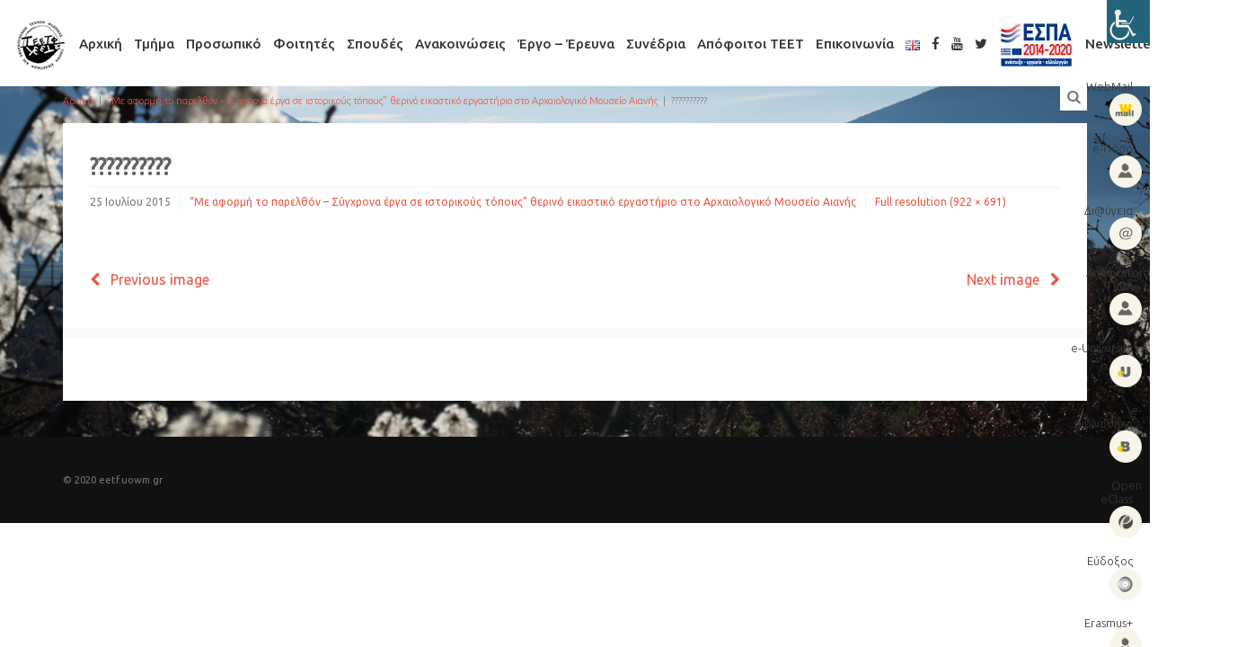

--- FILE ---
content_type: text/css
request_url: https://eetf.uowm.gr/wp-content/themes/uowm-teet/style.css
body_size: 811
content:
/*
 Theme Name: UoWM eetf
 Theme URI: eetf.uowm.gr
 Description: The UoWM eetf theme
 Author:  UoWM eetf Web Team
 Author URI: http://eetf.uowm.gr/
 Template:     Buntington
 Version:      1.0.0
 Text Domain:  kazaz
*/

@import url("../Buntington/style.css");

/* overwrite theme's default styles below this line */
/* 
#k-head {
    margin-bottom: 20px;
    margin-top: 20px;
}
.k-carousel-caption { border-top: 3px solid #2db4b4; }
#drop-down-left > li:not(:first-child) { margin-left: 20px; }
#drop-down-left a { padding: 10px 0px !important; }
li.widget-container { margin-top: 0px !important; }
.k-functional-navig ul { padding: 0; }
.k-functional-navig ul li { padding: 2px 10px; display: block; text-align:right; width: 150px; }
.k-functional-navig a { text-transform: none; font-size: 13px; }
#k-functional-wrap {
    position: fixed;
    top: 10px;
    right: 0px;
}
#k-footer .widget_nav_menu ul li {
    text-transform: none;
    padding-left: 0px;
	border: none;
	padding-bottom: 0;
}
#k-footer .widget_nav_menu ul li::before { display: none; }
#k-footer .widget_nav_menu ul li ul li {
    padding-left: 10px;
	border: none;
}
#k-footer .widget_nav_menu ul li a {
    color: #777;
    font-weight: 500;
}
#k-footer .widget_nav_menu ul li ul li a { font-weight: 300; }
#drop-down-left a {
    font-size: 14px;
    font-weight: 500;
}
#k-footer .title-median {
    color: #111 !important;
    font-weight: 500;
}
.m-contact-tel { font-size: 13px; text-transform: none; }
ul.post-attachments { padding: 0; }
li.post-attachment { font-size: 13px; }
.title-median, .news-mini-wrap .page-title {
    font-size: 18px;
    font-weight: 500;
    text-transform: none;
	margin: 0px;
}
.recent-news-thumb { display: none; }
.news-no-summary .recent-news-text { margin-left: 0px; }
.news-meta { margin-top: 0; }
.page-title { padding-bottom: 5px; }
.type-event .title-median { margin-bottom: 10px; }
.up-event-wrap .title-median { margin-bottom: 10px; }
.up-event-date { padding: 2px 15px; }
h4.panel-title a { font-weight: normal; }
#drop-down-left > li:not(:first-child) { margin-left: 13px; }

.teaching_stuff .table.table-condensed tr td:nth-child(1) { width: 25%; }
.teaching_stuff .table.table-condensed { font-size: 0.9em; }

.teaching_stuff .table.table-curved.table-hover tr td:nth-child(1) { width: 35%; background-color: #FBFBFB; }
.teaching_stuff .table.table-curved.table-hover { font-size: 0.9em; }

.table-curved {
   border-collapse: separate;
   border: solid #ccc 1px;
   border-radius: 6px;
   border-left: 0px;
   border-top: 0px;
}
.table-curved > thead:first-child > tr:first-child > th {
    border-bottom: 0px;
    border-top: solid #ccc 1px;
}
.table-curved td, .table-curved th {
    border-left: 1px solid #ccc;
    border-top: 1px solid #ccc;
}
.table-curved > :first-child > :first-child > :first-child {
    border-radius: 6px 0 0 0;
}
.table-curved > :first-child > :first-child > :last-child {
    border-radius: 0 6px 0 0;
}
.table-curved > :last-child > :last-child > :first-child {
    border-radius: 0 0 0 6px;
}
.table-curved > :last-child > :last-child > :last-child {
    border-radius: 0 0 6px 0;
}
*/